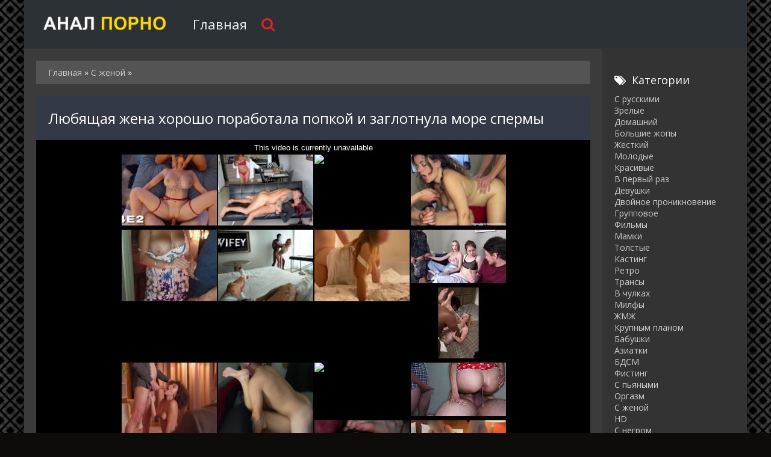

--- FILE ---
content_type: text/html; charset=utf-8
request_url: https://anal-porno1.com/865-lyubyashchaya-jena-horosho-porabotala-popkoy-i-zaglotnula-more-spermy.html
body_size: 5445
content:
<!DOCTYPE html>
<html lang="ru">
<head>
<meta http-equiv="Content-Type" content="text/html; charset=utf-8" />
<title>Любящая жена хорошо поработала попкой и заглотнула море спермы смотреть онлайн</title>
<meta name="description" content="Расстроенный супруг вернулся домой после работы где его ожидал весьма приятный сюрприз Любимая жена захотела заняться страстным сексом и была..." />
<link href="https://anal-porno1.com/865-lyubyashchaya-jena-horosho-porabotala-popkoy-i-zaglotnula-more-spermy.html" rel="canonical"/>
<link href="https://anal-porno1.com/rss.xml" rel="alternate" type="application/rss+xml" />
<link rel="canonical" href="https://anal-porno1.com/865-lyubyashchaya-jena-horosho-porabotala-popkoy-i-zaglotnula-more-spermy.html" />

<link rel="alternate" media="only screen and (max-width: 640px)" href="https://anal-porno1.org/865-lyubyashchaya-jena-horosho-porabotala-popkoy-i-zaglotnula-more-spermy.html" />

<script type="text/javascript" src="/engine/classes/js/jquery.js"></script>
<script type="text/javascript" src="/engine/classes/js/jqueryui.js"></script>
<script type="text/javascript" src="/engine/classes/js/dle_js.js"></script>
  <meta name="viewport" content="width=device-width, initial-scale=1.0" />
  <link rel="shortcut icon" href="/templates/sexi/images/favicon.png" />
  <link href="/templates/sexi/style/styles.css" type="text/css" rel="stylesheet" />
  <link href="/templates/sexi/style/engine.css" type="text/css" rel="stylesheet" />
  <link href="/templates/sexi/style/font-awesome.css" type="text/css" rel="stylesheet" />
  <!--[if lt IE 9]><script src="//html5shiv.googlecode.com/svn/trunk/html5.js"></script><![endif]-->
  <script src="/templates/sexi/js/libs.js"></script>
  <link href='https://fonts.googleapis.com/css?family=Open+Sans:400,300,600,700&subset=latin,cyrillic' rel='stylesheet' type='text/css'>
<script src="/playerjs.js"></script>
<script>var prerolls = 'id:clickadilla9344 or id:buymedia9352';</script>
</head>
<body>
<div class="all-wrap">
<div class="box-wrap">
		<header class="header">			
			<div class="h-line-two third" id="h-line-two">
				<div class="h-line-two-inner flex">
                    <a href="/" rel="nofollow" class="logotype" alt="Анальное порно"></a>
					<nav>
						<ul class="top-nav clearfix">
					        <li><a href="/">Главная</a></li>
                            
						</ul>
					</nav>
					<div class="icons-nav clearfix">
						<span class="show-search" id="show-search">
							<i class="fa fa-search"></i>
						</span>
					</div>
					<div class="search-wrap" id="search-wrap">
						<form id="quicksearch" method="post">
							<input type="hidden" name="do" value="search" />
							<input type="hidden" name="subaction" value="search" />
							<div class="search-box">
								<input id="story" name="story" placeholder="Введите слово для поиска..." type="text" />
								<button type="submit" title="Найти">Найти</button>
							</div>
						</form>
					</div>
				</div>
			</div>
		</header>
        <div class="box-main clearfix flex">
			<div class="main-left">
			
			<div class="site-desc clearfix">
			<span id="dle-speedbar"><span itemscope itemtype="https://schema.org/BreadcrumbList"><span itemprop="itemListElement" itemscope itemtype="https://schema.org/ListItem"><meta itemprop="position" content="1"><a href="https://anal-porno1.com/" itemprop="item"><span itemprop="name">Главная</span></a></span> &raquo; <span itemprop="itemListElement" itemscope itemtype="https://schema.org/ListItem"><meta itemprop="position" content="2"><a href="https://anal-porno1.com/s-zhenoy/" itemprop="item"><span itemprop="name">С женой</span></a></span> &raquo; </span></span>
			

           </div>
				<div class="items-wrap clearfix">
					<div id='dle-content'><article class="page-wrap second">
	<div class="pw-top-section second">
		<h1>Любящая жена хорошо поработала попкой и заглотнула море спермы</h1>
	</div>
<div itemscope itemtype="https://schema.org/VideoObject">
<link itemprop="url" href="https://anal-porno1.com/865-lyubyashchaya-jena-horosho-porabotala-popkoy-i-zaglotnula-more-spermy.html">
<link itemprop="thumbnailUrl" href="/uploads/posts/891/c916e66db3a906b6fe44dc4ed940ee00.jpg">
<meta itemprop="name" content="Любящая жена хорошо поработала попкой и заглотнула море спермы">
<meta itemprop="uploadDate" content="2019-07-23">
<meta itemprop="isFamilyFriendly" content="false">
<span itemprop="thumbnail" itemscope itemtype="https://schema.org/ImageObject">
 <link itemprop="contentUrl" href="/uploads/posts/891/c916e66db3a906b6fe44dc4ed940ee00.jpg">
 <meta itemprop="width" content="640">
 <meta itemprop="height" content="360">
</span>
<div class="pw-player-section third">
<div id="my-player" style="text-align: center"><div style="width: 100%;position: relative;background: #000;"><img  style="margin: 25%;" src="/loading.gif"></div></div>
      <script type="text/javascript">
       function getplayer(id){
         $.post("/video.php",{id:id},function(d){
           $("#my-player").html(d);
         });
       }
       getplayer( "865");
      </script>	
</div>
	<div class="clr"></div>
	<div class="pw-bottom-section">
<div class="pw-description clearfix" itemprop="description">Расстроенный супруг вернулся домой после работы, где его ожидал весьма приятный сюрприз. Любимая жена захотела заняться страстным сексом и была полностью обнажена. Она стала в позу раком и соблазнила мужа на то, чтобы он отодрал её орех.<br/><br/></div>       
		<div class="info-line clearfix">
			<i class="fa fa-bookmark-o"></i> <a itemprop="genre" href="https://anal-porno1.com/s-zhenoy/">С женой</a> / <a itemprop="genre" href="https://anal-porno1.com/hd/">HD</a>
		</div>
		<div class="info-line clearfix">
			<i class="fa fa-bookmark-o"></i> Длительность: 6:41<br/><br/>
		</div>
	</div>
</div>
</article>
<div class="related">
	<div class="related-title"><h2>Смотреть похожее порно видео</h2></div>
	<div class="related-items clearfix">
<div class="item-box">
	<a class="item-link" href="https://anal-porno1.com/864-zrelaya-krasotka-poluchaet-dlinnyy-stvol-parnya-v-tuguyu-zadnicu.html">
		<div class="item-img" data-prem="premium">
			<img src="/uploads/posts/1000/0d0bc8e40315db1bacf24a87368cd5ce.jpg" alt="Зрелая красотка получает длинный ствол парня в тугую задницу" />
            <div class="time">22:17</div>
            <div class="item-hd">hd</div>
    	</div>
		<div class="item-desc">
			<div class="item-title">Зрелая красотка получает длинный ствол парня в тугую задницу</div>
		</div>
	</a>
</div><div class="item-box">
	<a class="item-link" href="https://anal-porno1.com/863-goryachiy-trans-pozvolil-sebya-trahnut-v-anal-podrugu-so-straponom.html">
		<div class="item-img" data-prem="premium">
			<img src="/uploads/posts/41/d66cc27b8226b424dbb5c9593ea71aa7.jpg" alt="Горячий транс позволил себя трахнуть в анал подругу со страпоном" />
            <div class="time">11:34</div>
            <div class="item-hd">hd</div>
    	</div>
		<div class="item-desc">
			<div class="item-title">Горячий транс позволил себя трахнуть в анал подругу со страпоном</div>
		</div>
	</a>
</div><div class="item-box">
	<a class="item-link" href="https://anal-porno1.com/862-prazdnovanie-hellouina-obernulos-dlya-pasynka-legkoy-najivoy.html">
		<div class="item-img" data-prem="premium">
			<img src="/uploads/posts/427/de661a9a18806c84e706b24d879afb1e.jpg" alt="Празднование хэллоуина обернулось для пасынка легкой наживой" />
            <div class="time">9:50</div>
            <div class="item-hd">hd</div>
    	</div>
		<div class="item-desc">
			<div class="item-title">Празднование хэллоуина обернулось для пасынка легкой наживой</div>
		</div>
	</a>
</div><div class="item-box">
	<a class="item-link" href="https://anal-porno1.com/861-smelaya-devka-aktivno-trahaetsya-v-tuguyu-jopu-pered-skrytoy-kameroy.html">
		<div class="item-img" data-prem="premium">
			<img src="/uploads/posts/45/54dac572fbda77d2da00b444276d5f8c.jpg" alt="Смелая девка активно трахается в тугую жопу перед скрытой камерой" />
            <div class="time">12:44</div>
            <div class="item-hd">hd</div>
    	</div>
		<div class="item-desc">
			<div class="item-title">Смелая девка активно трахается в тугую жопу перед скрытой камерой</div>
		</div>
	</a>
</div><div class="item-box">
	<a class="item-link" href="https://anal-porno1.com/860-staraya-supruga-zahotela-chego-to-novenkogo-v-intimnoy-jizni.html">
		<div class="item-img" data-prem="premium">
			<img src="/uploads/posts/509/ae1fbf68a776f4c88b1cebcdfcb44423.jpg" alt="Старая супруга захотела чего-то новенького в интимной жизни" />
            <div class="time">18:02</div>
            <div class="item-hd">hd</div>
    	</div>
		<div class="item-desc">
			<div class="item-title">Старая супруга захотела чего-то новенького в интимной жизни</div>
		</div>
	</a>
</div><div class="item-box">
	<a class="item-link" href="https://anal-porno1.com/859-ochen-appetitnaya-jena-popalas-na-skrytuyu-kameru-kogda-trahalas-v-anal.html">
		<div class="item-img" data-prem="premium">
			<img src="/uploads/posts/188/d4978ea5e242c8daaba77d504925c62f.jpg" alt="Очень аппетитная жена попалась на скрытую камеру когда трахалась в анал" />
            <div class="time">12:10</div>
            <div class="item-hd">hd</div>
    	</div>
		<div class="item-desc">
			<div class="item-title">Очень аппетитная жена попалась на скрытую камеру когда трахалась в анал</div>
		</div>
	</a>
</div><div class="item-box">
	<a class="item-link" href="https://anal-porno1.com/858-grudastaya-jena-vernulas-domoy-iz-magazina-i-vstala-rakom-dlya-ebli.html">
		<div class="item-img" data-prem="premium">
			<img src="/uploads/posts/334/0fe0cf51d3e3ec6ca2cb6793098304e4.jpg" alt="Грудастая жена вернулась домой из магазина и встала раком для ебли" />
            <div class="time">3:24</div>
            <div class="item-hd">hd</div>
    	</div>
		<div class="item-desc">
			<div class="item-title">Грудастая жена вернулась домой из магазина и встала раком для ебли</div>
		</div>
	</a>
</div><div class="item-box">
	<a class="item-link" href="https://anal-porno1.com/857-sochnaya-yaponka-poprobovala-seks-ne-tolko-v-kisku-no-i-v-uzkiy-zad.html">
		<div class="item-img" data-prem="premium">
			<img src="/uploads/posts/959/f74be58a31d848a1dfafcec760d93753.jpg" alt="Сочная японка попробовала секс не только в киску но и в узкий зад" />
            <div class="time">2:46</div>
            <div class="item-hd">hd</div>
    	</div>
		<div class="item-desc">
			<div class="item-title">Сочная японка попробовала секс не только в киску но и в узкий зад</div>
		</div>
	</a>
</div><div class="item-box">
	<a class="item-link" href="https://anal-porno1.com/856-vlyublennaya-sekretarsha-strastno-skachet-na-bolshom-chlene-bossa.html">
		<div class="item-img" data-prem="premium">
			<img src="/uploads/posts/634/78c49bbc81a853387d68e8e1e754fff9.jpg" alt="Влюбленная секретарша страстно скачет на большом члене босса" />
            <div class="time">22:44</div>
            <div class="item-hd">hd</div>
    	</div>
		<div class="item-desc">
			<div class="item-title">Влюбленная секретарша страстно скачет на большом члене босса</div>
		</div>
	</a>
</div><div class="item-box">
	<a class="item-link" href="https://anal-porno1.com/854-golodnaya-devka-prishla-k-parnyu-na-rabotu-i-podstavila-zadnicu.html">
		<div class="item-img" data-prem="premium">
			<img src="/uploads/posts/40/dd357f1798299d49ee6313e5c7c04f7c.jpg" alt="Голодная девка пришла к парню на работу и подставила задницу" />
            <div class="time">9:12</div>
            <div class="item-hd">hd</div>
    	</div>
		<div class="item-desc">
			<div class="item-title">Голодная девка пришла к парню на работу и подставила задницу</div>
		</div>
	</a>
</div><div class="item-box">
	<a class="item-link" href="https://anal-porno1.com/853-hudenkaya-prostitutka-poluchaet-ogromnyy-chernyy-chlen-v-obe-dyrki.html">
		<div class="item-img" data-prem="premium">
			<img src="/uploads/posts/931/2015344146fce6260515b3328d42ed61.jpg" alt="Худенькая проститутка получает огромный черный член в обе дырки" />
            <div class="time">12:57</div>
            <div class="item-hd">hd</div>
    	</div>
		<div class="item-desc">
			<div class="item-title">Худенькая проститутка получает огромный черный член в обе дырки</div>
		</div>
	</a>
</div><div class="item-box">
	<a class="item-link" href="https://anal-porno1.com/852-seksualnaya-jenshchina-pozvolyaet-lyubimom-muju-vyebat-ee-popku.html">
		<div class="item-img" data-prem="premium">
			<img src="/uploads/posts/826/8a8b38334a224f2141aad5ad78ef747b.jpg" alt="Сексуальная женщина позволяет любимом мужу выебать её попку" />
            <div class="time">39:55</div>
            <div class="item-hd">hd</div>
    	</div>
		<div class="item-desc">
			<div class="item-title">Сексуальная женщина позволяет любимом мужу выебать её попку</div>
		</div>
	</a>
</div><div class="item-box">
	<a class="item-link" href="https://anal-porno1.com/851-appetitnaya-podruga-smogla-pokazat-kak-umeet-konchat-ot-analnogo-seksa.html">
		<div class="item-img" data-prem="premium">
			<img src="/uploads/posts/594/88351716cff73c49aefce81740531347.jpg" alt="Аппетитная подруга смогла показать как умеет кончать от анального секса" />
            <div class="time">14:42</div>
            <div class="item-hd">hd</div>
    	</div>
		<div class="item-desc">
			<div class="item-title">Аппетитная подруга смогла показать как умеет кончать от анального секса</div>
		</div>
	</a>
</div><div class="item-box">
	<a class="item-link" href="https://anal-porno1.com/850-hudoshchavaya-milashka-nejno-ottrahana-temnokojim-jerebcom-v-raznyh-pozah.html">
		<div class="item-img" data-prem="premium">
			<img src="/uploads/posts/973/91de125763d1107255a9eae4d358722d.jpg" alt="Худощавая милашка нежно оттрахана темнокожим жеребцом в разных позах" />
            <div class="time">7:26</div>
            <div class="item-hd">hd</div>
    	</div>
		<div class="item-desc">
			<div class="item-title">Худощавая милашка нежно оттрахана темнокожим жеребцом в разных позах</div>
		</div>
	</a>
</div><div class="item-box">
	<a class="item-link" href="https://anal-porno1.com/849-potryasayushchaya-blondinka-trahaetsya-v-jopu-s-tatuirovannym-parnem.html">
		<div class="item-img" data-prem="premium">
			<img src="/uploads/posts/749/bb2d7a2f4c032ad3256adabcd9c3f265.jpg" alt="Потрясающая блондинка трахается в жопу с татуированным парнем" />
            <div class="time">21:08</div>
            <div class="item-hd">hd</div>
    	</div>
		<div class="item-desc">
			<div class="item-title">Потрясающая блондинка трахается в жопу с татуированным парнем</div>
		</div>
	</a>
</div><div class="item-box">
	<a class="item-link" href="https://anal-porno1.com/848-tatuirovannaya-jena-raduet-svoego-supruga-korolevskim-minetom.html">
		<div class="item-img" data-prem="premium">
			<img src="/uploads/posts/648/9a9db5ecfe221430e8972ef81e873de2.jpg" alt="Татуированная жена радует своего супруга королевским минетом" />
            <div class="time">31:49</div>
            <div class="item-hd">hd</div>
    	</div>
		<div class="item-desc">
			<div class="item-title">Татуированная жена радует своего супруга королевским минетом</div>
		</div>
	</a>
</div>
	</div>
</div></div>
				</div>
			</div>
			<aside class="main-right">
			    <div class="side-box">
					<div class="side-title"><i class="fa fa-tags"></i>Категории</div>
					<div class="side-content">
						<ul class="megamenu"><li><a href="/s-russkimi/">С русскими</a></li><li><a href="/zrelye/">Зрелые</a></li><li><a href="/domashniy/">Домашний</a></li><li><a href="/bolshie-zhopy/">Большие жопы</a></li><li><a href="/zhestkiy/">Жесткий</a></li><li><a href="/molodye/">Молодые </a></li><li><a href="/krasivye/">Красивые</a></li><li><a href="/v-pervye-raz/">В первый раз</a></li><li><a href="/s-lesbi/">Девушки</a></li><li><a href="/dvoynoe-proniknovenie/">Двойное проникновение</a></li><li><a href="/gruppovoe/">Групповое</a></li><li><a href="/filmy/">Фильмы</a></li><li><a href="/mamki/">Мамки</a></li><li><a href="/tolstye/">Толстые</a></li><li><a href="/kasting/">Кастинг</a></li><li><a href="/retro/">Ретро</a></li><li><a href="/transy/">Трансы</a></li><li><a href="/v-chulkah/">В чулках</a></li><li><a href="/milfy/">Милфы</a></li><li><a href="/zhmzh/">ЖМЖ</a></li><li><a href="/krupnym-planom/">Крупным планом</a></li><li><a href="/babushki/">Бабушки</a></li><li><a href="/aziatki/">Азиатки</a></li><li><a href="/bdsm/">БДСМ</a></li><li><a href="/fisting/">Фистинг</a></li><li><a href="/s-pyanymi/">С пьяными</a></li><li><a href="/orgazm/">Оргазм</a></li><li><a href="/s-zhenoy/">С женой</a></li><li><a href="/hd/">HD</a></li><li><a href="/s-negrom/">С негром</a></li></ul>
					</div>
				</div>
			</aside>			
		</div>
		<footer class="footer">
			<div class="f-line-two">
				2023 Copyright.<br/>
			</div>
		</footer>
	</div>
    <script type="text/javascript"><!--
new Image().src = "//counter.yadro.ru/hit?r"+
escape(document.referrer)+((typeof(screen)=="undefined")?"":
";s"+screen.width+"*"+screen.height+"*"+(screen.colorDepth?
screen.colorDepth:screen.pixelDepth))+";u"+escape(document.URL)+
";"+Math.random();//--></script>
</div>
    <script defer src="https://static.cloudflareinsights.com/beacon.min.js/vcd15cbe7772f49c399c6a5babf22c1241717689176015" integrity="sha512-ZpsOmlRQV6y907TI0dKBHq9Md29nnaEIPlkf84rnaERnq6zvWvPUqr2ft8M1aS28oN72PdrCzSjY4U6VaAw1EQ==" data-cf-beacon='{"version":"2024.11.0","token":"a6d8712e8b33408cb1d133c3adef0a50","r":1,"server_timing":{"name":{"cfCacheStatus":true,"cfEdge":true,"cfExtPri":true,"cfL4":true,"cfOrigin":true,"cfSpeedBrain":true},"location_startswith":null}}' crossorigin="anonymous"></script>
</body>
</html>

--- FILE ---
content_type: text/html; charset=UTF-8
request_url: https://anal-porno1.com/video.php
body_size: 142
content:
<div hidden="1" id="hID">ph5fa41d3dd1421</div>
<div id="player"></div>
 
<script>
/*  function PlayerjsEvents(event, id, info) {
    if (event == "error") {*/
      iframe = $("<iframe>")
      iframe.attr("src", "https://www.pornhub.com/embed/ph5fa41d3dd1421")
      iframe.attr("frameborder", "0")
      iframe.attr("width", "560")
      iframe.attr("height", "315")
      iframe.attr("scrolling", "no")
      iframe.attr("allowfullscreen", true)
      $("#player").html(iframe)
      $("#player").attr("style","")
      
/*    }
  }
  var player = new Playerjs({
    id: "player",
    file: "[240p]https://trafxxx.info/pstream/ph5fa41d3dd1421?q=240&dl=1769383707&h=4115957570",
    poster: "/uploads/posts/891/c916e66db3a906b6fe44dc4ed940ee00.jpg",
    default_quality:"240p",
  });*/
</script>

--- FILE ---
content_type: text/html; charset=UTF-8
request_url: https://www.pornhub.com/embed/ph5fa41d3dd1421
body_size: 5985
content:
<!DOCTYPE html>
<html>
<head>
    	    <link rel="canonical" href="https://www.pornhub.com/view_video.php?viewkey=ph5fa41d3dd1421" />
    	<title>Embed Player - Pornhub.com</title>
            <meta name="robots" content="noindex, follow" />
    	<link rel="shortcut icon" href="https://ei.phncdn.com/www-static/favicon.ico?cache=2026012201" />
			<link rel="dns-prefetch" href="//ki.phncdn.com/">
		<link rel="dns-prefetch" href="//es.phncdn.com">
		<link rel="dns-prefetch" href="//cdn1d-static-shared.phncdn.com">
		<link rel="dns-prefetch" href="//apis.google.com">
		<link rel="dns-prefetch" href="//ajax.googleapis.com">
		<link rel="dns-prefetch" href="//www.google-analytics.com">
		<link rel="dns-prefetch" href="//twitter.com">
		<link rel="dns-prefetch" href="//p.twitter.com">
		<link rel="dns-prefetch" href="//platform.tumblr.com">
		<link rel="dns-prefetch" href="//platform.twitter.com">
		<link rel="dns-prefetch" href="//ads.trafficjunky.net">
		<link rel="dns-prefetch" href="//ads2.contentabc.com">
		<link rel="dns-prefetch" href="//cdn1.ads.contentabc.com">
		<link rel="dns-prefetch" href="//media.trafficjunky.net">
		<link rel="dns-prefetch" href="//cdn.feeds.videosz.com">
		<link rel="dns-prefetch" href="//cdn.niche.videosz.com">
		<link rel="dns-prefetch" href="//cdn1-smallimg.phncdn.com">
		<link rel="dns-prefetch" href="//m2.nsimg.net">
        <link rel="dns-prefetch" href="//imagetransform.icfcdn.com">
		<script>
        var COOKIE_DOMAIN = 'pornhub.com';
    	var page_params = {};
	</script>

        <script src="https://media.trafficjunky.net/js/holiday-promo.js"></script>
	<style>
        body {
            background: #000 none repeat scroll 0 0;
            color: #fff;
            font-family: Arial,Helvetica,sans-serif;
            font-size: 12px;
        }
        
        .removedVideo {
            width:100%;
        }
        
        .removedVideoText {
            display: block;
            text-align: center;
            padding: 0.5%;
            color: #FFFFFF;
            font-size: 1.2em;
        }
        
        .videoEmbedLink {
            position: absolute;
            top: -20px;
            left: 0;
        }
        
		.userMessageSection {
			text-align: center;
			color: #fff;
			font-family: Arial, Helvetica, sans-serif;
			padding: 20px;
			z-index: 10;
			height: 225px;
			margin: auto;
			top: 0;
			bottom: 0;
			left: 0;
			right: 0;
			position: absolute;
			box-sizing: border-box;

            &.notAvailable {
                height: 100%;

                h2 {
                    position: absolute;
                    top: 50%;
                    left: 50%;
                    transform: translate(-50%, -50%);
                }
            }
		}

		.userMessageSection a,
		.userMessageSection a:visited {
			color: #f90;
			text-decoration: none;
			cursor: pointer;
		}

		.userMessageSection a:hover {
			text-decoration: underline;
		}

		.userMessageSection h2 {
			color: #fff;
			font-family: Arial, Helvetica, sans-serif;
			font-size: 22px;
			font-weight: normal;
			height: 56px;
			line-height: 28px;
			margin: 0 auto 20px;
			padding: 0;
			text-align: center;
			width: 300px;
		}

		a.orangeButton {
			color: #000;
			background: #f90;
			border-radius: 4px;
			-webkit-border-radius: 4px;
			-moz-border-radius: 4px;
			-ms-border-radius: 4px;
			box-sizing: border-box;
			color: rgb(20, 20, 20);
			cursor: pointer;
			display: inline-block;
			font-size: 20px;
			height: 49px;
			margin-bottom: 15px;
			padding: 13px 15px;
			position: relative;
			text-align: center;
			text-decoration: none;
			width: 486px;
			border: 0;
		}

		a.orangeButton:hover {
			background: #ffa31a;
			text-decoration: none;
		}

		a.orangeButton:visited {
			color: #000;
		}

		p.last {
			font-size: 14px;
		}

		#currentVideoImage {
			opacity: .3;
			position: absolute;
			left: 0;
			top: 0;
			min-width: 100%;
			min-height: 100%;
		}

		@media all and (max-width: 520px) {
			.userMessageSection h2 {
				font-size: 18px;
				line-height: 20px;
				width: auto;
				margin-bottom: 10px;
			}
			a.orangeButton {
				width: 95%;
				font-size: 18px;
				height: 45px;
			}

			p.last {
				font-size: 12px;
			}
		}

	</style>

    </head>

<body style="position: absolute; margin:0px; height:100%; width:100%; background: #000">
			

<style>
	body {
		background: #000 none repeat scroll 0 0;
		color: #fff;
		font-family: Arial,Helvetica,sans-serif;
		font-size: 12px;
	}
	a {
		outline-style: none;
		text-decoration: none;
		color: #f90;
	}
	* {
		margin: 0;
		padding: 0;
	}
	.clear{
		clear: both;
	}
	.removedVideo{
		width:100%;
	}
	.removedVideoText, .removedVideoTextPornhub{
		display: block;
		text-align: center;
		padding: 0.5%;
		color: #FFFFFF;
		font-size: 1.2em;
	}
	.removedVideo ul {
		margin:0 auto;
		width:55%;
		height:auto;
		display: block;
	}
	.removedVideo ul li{
		list-style:none;
		display: block;
		width: 25%;
		height: auto;
		float: left;
		border-top: 2px solid #000;
		border-left: 2px solid #000;
		border-bottom: 2px solid #000;
		position: relative;
		display: block;
		box-sizing: border-box;
		background-color: #000;
	}
	.removedVideo ul li:nth-child(2n+1){
		border-right: 2px solid #000;
	}
	.removedVideo ul li a{
		display: block;
		width: 100%;
		height: 100%;
		color: #000000;
	}
	.duration{
		position: absolute;
		bottom:5px;
		left:5px;
		display: none;
		color: #FFFFFF;
	}
	.titleRelated{
		position: absolute;
		top:0;
		display: none;
		color: #f90;
	}
	.voteRelated{
		position: absolute;
		display: none;
		bottom:5px;
		right:5px;
		color: #FFFFFF;
	}
	.icon-thumb-up{
		top: 1px;
		float: right;
		border: 0;
		background: transparent url(https://ei.phncdn.com/www-static/images/sprite-pornhub-nf.png?cache=2026012201) scroll no-repeat 0 0;
		background-position: -72px -225px;
		width: 15px;
		height: 14px;
		margin-left: 4px;
	}
	.privateOverlay{
		position: absolute;
		z-index: 100;
		top: 0;
		width: 100%;
	}
	.private-vid-title{
		position: absolute;
		bottom:5%;
		width:100%;
		z-index: 150;
		text-align: center;
		font-size: 1em;
	}
	.wrapper{
		position: absolute;
		top:0;
		bottom: 0;
		right: 0;
		left: 0;
		z-index: 1;
		display: block;
	}
	.selectVideoThumb:hover .wrapper{
		background-color: #0c0c0c;
		opacity: 0.7;
	}
	.selectVideoThumb:hover .voteRelated{
		display: block;
		z-index: 20;
	}
	.selectVideoThumb:hover .titleRelated{
		display: block;
		z-index: 30;
	}
	.selectVideoThumb:hover .duration{
		display: block;
		z-index: 40;
	}
    .videoEmbedLink {
        position: absolute;
        top: 0;
        left: 0;
        pointer-events: none;
        color: transparent;
    }
	@media screen and (max-width: 1024px) {
		.removedVideo ul {
			width: 70%;
		}
		.removedVideoText{
			padding: 0.2%;
			font-size: 1.1em;
		}

	}
</style>

<script type="text/javascript">
		var compaignVersion = '-html5';
	try {
		var fo = new ActiveXObject('ShockwaveFlash.ShockwaveFlash');
		if (fo) {
			compaignVersion = '';
		}
	} catch (e) {
		if (navigator.mimeTypes
				&& navigator.mimeTypes['application/x-shockwave-flash'] != undefined
				&& navigator.mimeTypes['application/x-shockwave-flash'].enabledPlugin) {
			compaignVersion = '';

		}
	}

	function getUrlVars() {
		var vars = {},
		    parts = window.location.href.replace(/[?&]+([^=&]+)=([^&]*)/gi, function(m,key,value) {
                vars[key] = value;
            });
		return vars;
	}
</script>
	
	
<script type="text/javascript">
		document.addEventListener("click", function (e) {
		var element =  document.getElementById('removedwrapper'),
			urlToGo = '/view_video.php?viewkey=ph5fa41d3dd1421&utm_source=anal-porno1.com&utm_medium=embed&utm_campaign=embed-removed'+compaignVersion;
		if (document.body.contains(element)) {
			// Element exists and list of video build.
			var level = 0;
			for (var element = e.target; element; element = element.parentNode) {
				if (element.id === 'x') {
					document.getElementsByClassName("selectVideoThumb").innerHTML = (level ? "inner " : "") + "x clicked";
					return;
				}
				level++;
			}
			if (level!==10){
				window.open(urlToGo, '_blank');
			}
		}
	});
</script>


		<input type="hidden" target="_blank" rel="noopener noreferrer" class="goToUrl" />
	<input type="hidden" target="_blank" rel="noopener noreferrer" class="goToUrlLogo" />
	
				<div id="removedwrapper" class="removedVideo" style="color: #FFFFFF;">
			<span class="removedVideoText">This video is currently unavailable</span>
			<ul>
				
        <script type="text/javascript">
            var i = '0';
        </script>
        <li class="videoblock videoBox" id="466693025" data-video-id="466693025" >
	<div class="wrap">
		<div class="phimage">
						<div class="marker-overlays">
											</div>

									<a href="" target="_blank" rel="noopener noreferrer" class="selectVideoThumb">
				<script type="text/javascript">

					var newElement  = document.getElementsByTagName("a")[i],
						elementtogo = 	'';
					if(compaignVersion == ''){
						elementtogo = '/view_video.php?viewkey=67ed3e22c3db7&utm_source=anal-porno1.com&utm_medium=embed&utm_campaign=embed-removed-nt4x4';
					} else{
						elementtogo = '/view_video.php?viewkey=67ed3e22c3db7&utm_source=anal-porno1.com&utm_medium=embed&utm_campaign=embed-removed-nt4x4-html5';
					}
					newElement.setAttribute('href', elementtogo);
				</script>
				<var class="duration">14:07</var>
				<span class="titleRelated">S4E2: Husband surprises Hot Wife sharing her in Hotel with Fan and Watches Cheat Fuck and 3some sex</span>
				<span class="voteRelated">81%<i class="icon-thumb-up"></i></span>
				<img src="https://ei.phncdn.com/videos/202504/02/466693025/original/(m=qOQR8_ZbeGcEGgaaaa)(mh=l0Bu-kd41Qjqr8-b)0.jpg" alt="S4E2: Husband surprises Hot Wife sharing her in Hotel with Fan and Watches Cheat Fuck and 3some sex" data-mediumthumb="https://ei.phncdn.com/videos/202504/02/466693025/original/(m=qOQR8_ZbecuKGgaaaa)(mh=wzN6FbtdlQAWxG4V)0.jpg" class="js-preload js-videoThumb js-videoThumbFlip thumb" width="100%"
				 class="rotating" id="9529766768466693025" data-video-id="466693025" data-prefix-id="9529766768466693025" data-thumbs="16" data-path="https://ei.phncdn.com/videos/202504/02/466693025/original/(m=qOQR8_ZbeWdTGgaaaa)(mh=meusQZpHfcJ083r7){index}.jpg" data-end="9529766768466693025"				     title="S4E2: Husband surprises Hot Wife sharing her in Hotel with Fan and Watches Cheat Fuck and 3some sex" />
				<div class="wrapper"></div>
			</a>
		</div>
			</div>
</li>


                    <script type="text/javascript">
            var i = '1';
        </script>
        <li class="videoblock videoBox" id="467398755" data-video-id="467398755" >
	<div class="wrap">
		<div class="phimage">
						<div class="marker-overlays">
											</div>

									<a href="" target="_blank" rel="noopener noreferrer" class="selectVideoThumb">
				<script type="text/javascript">

					var newElement  = document.getElementsByTagName("a")[i],
						elementtogo = 	'';
					if(compaignVersion == ''){
						elementtogo = '/view_video.php?viewkey=680102895ea06&utm_source=anal-porno1.com&utm_medium=embed&utm_campaign=embed-removed-nt4x4';
					} else{
						elementtogo = '/view_video.php?viewkey=680102895ea06&utm_source=anal-porno1.com&utm_medium=embed&utm_campaign=embed-removed-nt4x4-html5';
					}
					newElement.setAttribute('href', elementtogo);
				</script>
				<var class="duration">17:26</var>
				<span class="titleRelated">Lucky cheater! He fucked his girlfriend and his mother-in-law. WTF! Both creampied!</span>
				<span class="voteRelated">80%<i class="icon-thumb-up"></i></span>
				<img src="https://ei.phncdn.com/videos/202504/17/467398755/thumbs_15/(m=eGcEGgaaaa)(mh=pYXQMyvO23XGP2le)8.jpg" alt="Lucky cheater! He fucked his girlfriend and his mother-in-law. WTF! Both creampied!" data-mediumthumb="https://ei.phncdn.com/videos/202504/17/467398755/thumbs_15/(m=ecuKGgaaaa)(mh=saYfXKCMqZjQvZ8c)8.jpg" class="js-preload js-videoThumb js-videoThumbFlip thumb" width="100%"
				 class="rotating" id="5068424489467398755" data-video-id="467398755" data-prefix-id="5068424489467398755" data-thumbs="16" data-path="https://ei.phncdn.com/videos/202504/17/467398755/thumbs_15/(m=eWdTGgaaaa)(mh=amqcOQRqUEzh60s4){index}.jpg" data-end="5068424489467398755"				     title="Lucky cheater! He fucked his girlfriend and his mother-in-law. WTF! Both creampied!" />
				<div class="wrapper"></div>
			</a>
		</div>
			</div>
</li>


                    <script type="text/javascript">
            var i = '2';
        </script>
        <li class="videoblock videoBox" id="478019825" data-video-id="478019825" >
	<div class="wrap">
		<div class="phimage">
						<div class="marker-overlays">
											</div>

									<a href="" target="_blank" rel="noopener noreferrer" class="selectVideoThumb">
				<script type="text/javascript">

					var newElement  = document.getElementsByTagName("a")[i],
						elementtogo = 	'';
					if(compaignVersion == ''){
						elementtogo = '/view_video.php?viewkey=692e040cdfd44&utm_source=anal-porno1.com&utm_medium=embed&utm_campaign=embed-removed-nt4x4';
					} else{
						elementtogo = '/view_video.php?viewkey=692e040cdfd44&utm_source=anal-porno1.com&utm_medium=embed&utm_campaign=embed-removed-nt4x4-html5';
					}
					newElement.setAttribute('href', elementtogo);
				</script>
				<var class="duration">14:00</var>
				<span class="titleRelated">I fuck my wife&#039;s sister behind her back she&#039;s a cuckold - Daniela Gomez &amp; Big Jackson</span>
				<span class="voteRelated">87%<i class="icon-thumb-up"></i></span>
				<img src="https://pix-cdn77.phncdn.com/c6251/videos/202512/01/31438395/original/019ae4ce-d8f4-7f76-86cd-d17c9fdf9723.jpg/plain/rs:fit:160:120?hash=rH7b_RBTtbYK4PWEy62Zb7XL4mA=&validto=1769469107" alt="I fuck my wife&#039;s sister behind her back she&#039;s a cuckold - Daniela Gomez &amp; Big Jackson" data-mediumthumb="https://pix-cdn77.phncdn.com/c6251/videos/202512/01/31438395/original/019ae4ce-d8f4-7f76-86cd-d17c9fdf9723.jpg/plain/rs:fit:258:145?hash=YwJySzSnlbqHEHupdxBbpIweb20=&validto=1769469107" class="js-preload js-videoThumb js-videoThumbFlip thumb" width="100%"
				 class="rotating" id="1718289434478019825" data-video-id="478019825" data-prefix-id="1718289434478019825" data-thumbs="16" data-path="/c6251/videos/202512/01/31438395/original/019ae4ce-d8f4-7f76-86cd-d17c9fdf9723.jpg/plain/rs:fit:240:180{index}.jpg" data-end="1718289434478019825"				     title="I fuck my wife&#039;s sister behind her back she&#039;s a cuckold - Daniela Gomez &amp; Big Jackson" />
				<div class="wrapper"></div>
			</a>
		</div>
			</div>
</li>


                    <script type="text/javascript">
            var i = '3';
        </script>
        <li class="videoblock videoBox" id="416274261" data-video-id="416274261" >
	<div class="wrap">
		<div class="phimage">
						<div class="marker-overlays">
											</div>

									<a href="" target="_blank" rel="noopener noreferrer" class="selectVideoThumb">
				<script type="text/javascript">

					var newElement  = document.getElementsByTagName("a")[i],
						elementtogo = 	'';
					if(compaignVersion == ''){
						elementtogo = '/view_video.php?viewkey=ph63305e83d462d&utm_source=anal-porno1.com&utm_medium=embed&utm_campaign=embed-removed-nt4x4';
					} else{
						elementtogo = '/view_video.php?viewkey=ph63305e83d462d&utm_source=anal-porno1.com&utm_medium=embed&utm_campaign=embed-removed-nt4x4-html5';
					}
					newElement.setAttribute('href', elementtogo);
				</script>
				<var class="duration">10:17</var>
				<span class="titleRelated">Kissing my CUCKOLD HUBBY while i get a CREAMPIE of my LOVER ( He TRY my PUSSY with CUM after)</span>
				<span class="voteRelated">87%<i class="icon-thumb-up"></i></span>
				<img src="https://ei.phncdn.com/videos/202209/25/416274261/thumbs_30/(m=eGcEGgaaaa)(mh=IBHX5t-V0qejzmmQ)14.jpg" alt="Kissing my CUCKOLD HUBBY while i get a CREAMPIE of my LOVER ( He TRY my PUSSY with CUM after)" data-mediumthumb="https://ei.phncdn.com/videos/202209/25/416274261/thumbs_30/(m=ecuKGgaaaa)(mh=W_ttQvdMm4gEzxCW)14.jpg" class="js-preload js-videoThumb js-videoThumbFlip thumb" width="100%"
				 class="rotating" id="3538044573416274261" data-video-id="416274261" data-prefix-id="3538044573416274261" data-thumbs="16" data-path="https://ei.phncdn.com/videos/202209/25/416274261/thumbs_30/(m=eWdTGgaaaa)(mh=47SzigeJcgJqPiRo){index}.jpg" data-end="3538044573416274261"				     title="Kissing my CUCKOLD HUBBY while i get a CREAMPIE of my LOVER ( He TRY my PUSSY with CUM after)" />
				<div class="wrapper"></div>
			</a>
		</div>
			</div>
</li>


                    <script type="text/javascript">
            var i = '4';
        </script>
        <li class="videoblock videoBox" id="441592651" data-video-id="441592651" >
	<div class="wrap">
		<div class="phimage">
						<div class="marker-overlays">
											</div>

									<a href="" target="_blank" rel="noopener noreferrer" class="selectVideoThumb">
				<script type="text/javascript">

					var newElement  = document.getElementsByTagName("a")[i],
						elementtogo = 	'';
					if(compaignVersion == ''){
						elementtogo = '/view_video.php?viewkey=6533b787cce28&utm_source=anal-porno1.com&utm_medium=embed&utm_campaign=embed-removed-nt4x4';
					} else{
						elementtogo = '/view_video.php?viewkey=6533b787cce28&utm_source=anal-porno1.com&utm_medium=embed&utm_campaign=embed-removed-nt4x4-html5';
					}
					newElement.setAttribute('href', elementtogo);
				</script>
				<var class="duration">34:03</var>
				<span class="titleRelated">FULL AMATEUR CUCKOLD FILM - AN EVENING WITH THE CUCKOLD&#039;S WIFE</span>
				<span class="voteRelated">74%<i class="icon-thumb-up"></i></span>
				<img src="https://ei.phncdn.com/videos/202310/21/441592651/original/(m=eGcEGgaaaa)(mh=ePnFyDiv7fg5PBQ3)4.jpg" alt="FULL AMATEUR CUCKOLD FILM - AN EVENING WITH THE CUCKOLD&#039;S WIFE" data-mediumthumb="https://ei.phncdn.com/videos/202310/21/441592651/original/(m=ecuKGgaaaa)(mh=PU5DFSk4dABwdRTW)4.jpg" class="js-preload js-videoThumb js-videoThumbFlip thumb" width="100%"
				 class="rotating" id="1503154640441592651" data-video-id="441592651" data-prefix-id="1503154640441592651" data-thumbs="16" data-path="https://ei.phncdn.com/videos/202310/21/441592651/original/(m=eWdTGgaaaa)(mh=OmvzWNeAp0AGl6tB){index}.jpg" data-end="1503154640441592651"				     title="FULL AMATEUR CUCKOLD FILM - AN EVENING WITH THE CUCKOLD&#039;S WIFE" />
				<div class="wrapper"></div>
			</a>
		</div>
			</div>
</li>


                    <script type="text/javascript">
            var i = '5';
        </script>
        <li class="videoblock videoBox" id="466514615" data-video-id="466514615" >
	<div class="wrap">
		<div class="phimage">
						<div class="marker-overlays">
											</div>

									<a href="" target="_blank" rel="noopener noreferrer" class="selectVideoThumb">
				<script type="text/javascript">

					var newElement  = document.getElementsByTagName("a")[i],
						elementtogo = 	'';
					if(compaignVersion == ''){
						elementtogo = '/view_video.php?viewkey=67e8703618e61&utm_source=anal-porno1.com&utm_medium=embed&utm_campaign=embed-removed-nt4x4';
					} else{
						elementtogo = '/view_video.php?viewkey=67e8703618e61&utm_source=anal-porno1.com&utm_medium=embed&utm_campaign=embed-removed-nt4x4-html5';
					}
					newElement.setAttribute('href', elementtogo);
				</script>
				<var class="duration">8:28</var>
				<span class="titleRelated">Wifey SammmNextDoor gets happy ending massage while cuckold hubby films and jerks off</span>
				<span class="voteRelated">86%<i class="icon-thumb-up"></i></span>
				<img src="https://ei.phncdn.com/videos/202503/29/466514615/original/(m=qW2J2_ZbeGcEGgaaaa)(mh=2LWhXMOPzWunhR8Y)0.jpg" alt="Wifey SammmNextDoor gets happy ending massage while cuckold hubby films and jerks off" data-mediumthumb="https://ei.phncdn.com/videos/202503/29/466514615/original/(m=qW2J2_ZbecuKGgaaaa)(mh=gbru14wwteh_uqAM)0.jpg" class="js-preload js-videoThumb js-videoThumbFlip thumb" width="100%"
				 class="rotating" id="4654225998466514615" data-video-id="466514615" data-prefix-id="4654225998466514615" data-thumbs="16" data-path="https://ei.phncdn.com/videos/202503/29/466514615/original/(m=qW2J2_ZbeWdTGgaaaa)(mh=IiirP2Hes00hlEs_){index}.jpg" data-end="4654225998466514615"				     title="Wifey SammmNextDoor gets happy ending massage while cuckold hubby films and jerks off" />
				<div class="wrapper"></div>
			</a>
		</div>
			</div>
</li>


                    <script type="text/javascript">
            var i = '6';
        </script>
        <li class="videoblock videoBox" id="456286931" data-video-id="456286931" >
	<div class="wrap">
		<div class="phimage">
						<div class="marker-overlays">
											</div>

									<a href="" target="_blank" rel="noopener noreferrer" class="selectVideoThumb">
				<script type="text/javascript">

					var newElement  = document.getElementsByTagName("a")[i],
						elementtogo = 	'';
					if(compaignVersion == ''){
						elementtogo = '/view_video.php?viewkey=66b60df07e353&utm_source=anal-porno1.com&utm_medium=embed&utm_campaign=embed-removed-nt4x4';
					} else{
						elementtogo = '/view_video.php?viewkey=66b60df07e353&utm_source=anal-porno1.com&utm_medium=embed&utm_campaign=embed-removed-nt4x4-html5';
					}
					newElement.setAttribute('href', elementtogo);
				</script>
				<var class="duration">9:19</var>
				<span class="titleRelated">SHY Married Hotwife Sucks and Fucks a STRANGER while her husband watches</span>
				<span class="voteRelated">76%<i class="icon-thumb-up"></i></span>
				<img src="https://ei.phncdn.com/videos/202408/09/456286931/thumbs_10/(m=eGcEGgaaaa)(mh=LVYPtHJpetopxxLg)16.jpg" alt="SHY Married Hotwife Sucks and Fucks a STRANGER while her husband watches" data-mediumthumb="https://ei.phncdn.com/videos/202408/09/456286931/thumbs_10/(m=ecuKGgaaaa)(mh=iZKzNpIib3Db-0rK)16.jpg" class="js-preload js-videoThumb js-videoThumbFlip thumb" width="100%"
				 class="rotating" id="4422187355456286931" data-video-id="456286931" data-prefix-id="4422187355456286931" data-thumbs="16" data-path="https://ei.phncdn.com/videos/202408/09/456286931/thumbs_10/(m=eWdTGgaaaa)(mh=ZUkrhjQKmmICU_Bx){index}.jpg" data-end="4422187355456286931"				     title="SHY Married Hotwife Sucks and Fucks a STRANGER while her husband watches" />
				<div class="wrapper"></div>
			</a>
		</div>
			</div>
</li>


                    <script type="text/javascript">
            var i = '7';
        </script>
        <li class="videoblock videoBox" id="472290945" data-video-id="472290945" >
	<div class="wrap">
		<div class="phimage">
						<div class="marker-overlays">
											</div>

									<a href="" target="_blank" rel="noopener noreferrer" class="selectVideoThumb">
				<script type="text/javascript">

					var newElement  = document.getElementsByTagName("a")[i],
						elementtogo = 	'';
					if(compaignVersion == ''){
						elementtogo = '/view_video.php?viewkey=68839d9324bad&utm_source=anal-porno1.com&utm_medium=embed&utm_campaign=embed-removed-nt4x4';
					} else{
						elementtogo = '/view_video.php?viewkey=68839d9324bad&utm_source=anal-porno1.com&utm_medium=embed&utm_campaign=embed-removed-nt4x4-html5';
					}
					newElement.setAttribute('href', elementtogo);
				</script>
				<var class="duration">38:55</var>
				<span class="titleRelated">Do you really want this? Cuckold hubby watching his Young Wife get Fucked in the Anal Casting!</span>
				<span class="voteRelated">81%<i class="icon-thumb-up"></i></span>
				<img src="https://pix-fl.phncdn.com/c6251/videos/202507/25/17101105/original/01985529-3fc2-76a4-98ef-522783ff87c4.jpg/plain/rs:fit:160:120?hdnea=st=1769382707~exp=1769469107~hdl=-1~hmac=d8f98e07758bdbe03b447905411bae70fba3b469" alt="Do you really want this? Cuckold hubby watching his Young Wife get Fucked in the Anal Casting!" data-mediumthumb="https://pix-fl.phncdn.com/c6251/videos/202507/25/17101105/original/01985529-3fc2-76a4-98ef-522783ff87c4.jpg/plain/rs:fit:258:145?hdnea=st=1769382707~exp=1769469107~hdl=-1~hmac=d8f98e07758bdbe03b447905411bae70fba3b469" class="js-preload js-videoThumb js-videoThumbFlip thumb" width="100%"
				 class="rotating" id="2845228079472290945" data-video-id="472290945" data-prefix-id="2845228079472290945" data-thumbs="16" data-path="/c6251/videos/202507/25/17101105/original/01985529-3fc2-76a4-98ef-522783ff87c4.jpg/plain/rs:fit:240:180{index}.jpg" data-end="2845228079472290945"				     title="Do you really want this? Cuckold hubby watching his Young Wife get Fucked in the Anal Casting!" />
				<div class="wrapper"></div>
			</a>
		</div>
			</div>
</li>


                    <script type="text/javascript">
            var i = '8';
        </script>
        <li class="videoblock videoBox" id="476028365" data-video-id="476028365" >
	<div class="wrap">
		<div class="phimage">
						<div class="marker-overlays">
											</div>

									<a href="" target="_blank" rel="noopener noreferrer" class="selectVideoThumb">
				<script type="text/javascript">

					var newElement  = document.getElementsByTagName("a")[i],
						elementtogo = 	'';
					if(compaignVersion == ''){
						elementtogo = '/view_video.php?viewkey=68f3c5466852b&utm_source=anal-porno1.com&utm_medium=embed&utm_campaign=embed-removed-nt4x4';
					} else{
						elementtogo = '/view_video.php?viewkey=68f3c5466852b&utm_source=anal-porno1.com&utm_medium=embed&utm_campaign=embed-removed-nt4x4-html5';
					}
					newElement.setAttribute('href', elementtogo);
				</script>
				<var class="duration">20:07</var>
				<span class="titleRelated">White wife tries for black babies more on fansly</span>
				<span class="voteRelated">82%<i class="icon-thumb-up"></i></span>
				<img src="https://pix-fl.phncdn.com/c6371/videos/202510/18/26724295/original_26724295.mov/plain/ex:1:no/bg:0:0:0/rs:fit:160:120/vts:862?hdnea=st=1769382707~exp=1769469107~hdl=-1~hmac=1cb8f21eea4d5748c5b05d89137118bc98e281ea" alt="White wife tries for black babies more on fansly" data-mediumthumb="https://pix-cdn77.phncdn.com/c6371/videos/202510/18/26724295/original_26724295.mov/plain/ex:1:no/bg:0:0:0/rs:fit:258:145/vts:862?hash=nv01MpTQfAveRqeDeSNU62yJCls=&validto=1769469107" class="js-preload js-videoThumb js-videoThumbFlip thumb" width="100%"
				 class="rotating" id="8817616227476028365" data-video-id="476028365" data-prefix-id="8817616227476028365" data-thumbs="16" data-path="/c6371/videos/202510/18/26724295/original_26724295.mov/plain/rs:fit:240:180/vts:862{index}.jpg" data-end="8817616227476028365"				     title="White wife tries for black babies more on fansly" />
				<div class="wrapper"></div>
			</a>
		</div>
			</div>
</li>


                    <script type="text/javascript">
            var i = '9';
        </script>
        <li class="videoblock videoBox" id="468945125" data-video-id="468945125" >
	<div class="wrap">
		<div class="phimage">
						<div class="marker-overlays">
											</div>

									<a href="" target="_blank" rel="noopener noreferrer" class="selectVideoThumb">
				<script type="text/javascript">

					var newElement  = document.getElementsByTagName("a")[i],
						elementtogo = 	'';
					if(compaignVersion == ''){
						elementtogo = '/view_video.php?viewkey=682daa7d62a63&utm_source=anal-porno1.com&utm_medium=embed&utm_campaign=embed-removed-nt4x4';
					} else{
						elementtogo = '/view_video.php?viewkey=682daa7d62a63&utm_source=anal-porno1.com&utm_medium=embed&utm_campaign=embed-removed-nt4x4-html5';
					}
					newElement.setAttribute('href', elementtogo);
				</script>
				<var class="duration">13:08</var>
				<span class="titleRelated">CUCK VIDEO: My husband watches me while his friend fucks me and eats his cum!</span>
				<span class="voteRelated">72%<i class="icon-thumb-up"></i></span>
				<img src="https://ei.phncdn.com/videos/202505/21/468945125/original/(m=qT479I0beGcEGgaaaa)(mh=SRJUwns2ei9IqqDS)0.jpg" alt="CUCK VIDEO: My husband watches me while his friend fucks me and eats his cum!" data-mediumthumb="https://ei.phncdn.com/videos/202505/21/468945125/original/(m=qT479I0becuKGgaaaa)(mh=gA7I8aBB9hV4zlYx)0.jpg" class="js-preload js-videoThumb js-videoThumbFlip thumb" width="100%"
				 class="rotating" id="9799571460468945125" data-video-id="468945125" data-prefix-id="9799571460468945125" data-thumbs="16" data-path="https://ei.phncdn.com/videos/202505/21/468945125/original/(m=qT479I0beWdTGgaaaa)(mh=2iHDimesb_cntCle){index}.jpg" data-end="9799571460468945125"				     title="CUCK VIDEO: My husband watches me while his friend fucks me and eats his cum!" />
				<div class="wrapper"></div>
			</a>
		</div>
			</div>
</li>


                    <script type="text/javascript">
            var i = '10';
        </script>
        <li class="videoblock videoBox" id="450513631" data-video-id="450513631" >
	<div class="wrap">
		<div class="phimage">
						<div class="marker-overlays">
											</div>

									<a href="" target="_blank" rel="noopener noreferrer" class="selectVideoThumb">
				<script type="text/javascript">

					var newElement  = document.getElementsByTagName("a")[i],
						elementtogo = 	'';
					if(compaignVersion == ''){
						elementtogo = '/view_video.php?viewkey=660bec3fe436c&utm_source=anal-porno1.com&utm_medium=embed&utm_campaign=embed-removed-nt4x4';
					} else{
						elementtogo = '/view_video.php?viewkey=660bec3fe436c&utm_source=anal-porno1.com&utm_medium=embed&utm_campaign=embed-removed-nt4x4-html5';
					}
					newElement.setAttribute('href', elementtogo);
				</script>
				<var class="duration">1:40</var>
				<span class="titleRelated">Slut wife fucks husbands friend and lets him Creampie her while cuck husband watches!</span>
				<span class="voteRelated">85%<i class="icon-thumb-up"></i></span>
				<img src="https://ei.phncdn.com/videos/202404/02/450513631/original/(m=eGcEGgaaaa)(mh=m9l1L4hJOxmiOrlH)16.jpg" alt="Slut wife fucks husbands friend and lets him Creampie her while cuck husband watches!" data-mediumthumb="https://ei.phncdn.com/videos/202404/02/450513631/original/(m=ecuKGgaaaa)(mh=5U5K1Ay_o-YzSJDP)16.jpg" class="js-preload js-videoThumb js-videoThumbFlip thumb" width="100%"
				 class="rotating" id="5949263573450513631" data-video-id="450513631" data-prefix-id="5949263573450513631" data-thumbs="16" data-path="https://ei.phncdn.com/videos/202404/02/450513631/original/(m=eWdTGgaaaa)(mh=mhmg00gfz5w72UbL){index}.jpg" data-end="5949263573450513631"				     title="Slut wife fucks husbands friend and lets him Creampie her while cuck husband watches!" />
				<div class="wrapper"></div>
			</a>
		</div>
			</div>
</li>


                    <script type="text/javascript">
            var i = '11';
        </script>
        <li class="videoblock videoBox" id="478625945" data-video-id="478625945" >
	<div class="wrap">
		<div class="phimage">
						<div class="marker-overlays">
											</div>

									<a href="" target="_blank" rel="noopener noreferrer" class="selectVideoThumb">
				<script type="text/javascript">

					var newElement  = document.getElementsByTagName("a")[i],
						elementtogo = 	'';
					if(compaignVersion == ''){
						elementtogo = '/view_video.php?viewkey=694010d529572&utm_source=anal-porno1.com&utm_medium=embed&utm_campaign=embed-removed-nt4x4';
					} else{
						elementtogo = '/view_video.php?viewkey=694010d529572&utm_source=anal-porno1.com&utm_medium=embed&utm_campaign=embed-removed-nt4x4-html5';
					}
					newElement.setAttribute('href', elementtogo);
				</script>
				<var class="duration">15:07</var>
				<span class="titleRelated">Guys, do whatever you want with her, My Slutty Wife wants it! Cuckold Session With Hard DP!</span>
				<span class="voteRelated">85%<i class="icon-thumb-up"></i></span>
				<img src="https://pix-cdn77.phncdn.com/c6371/videos/202512/15/32815875/original_32815875.mp4/plain/ex:1:no/bg:0:0:0/rs:fit:160:120/vts:700?hash=Rqd1PKhKDv-KnjrdSfbJjzMO3vE=&validto=1769469107" alt="Guys, do whatever you want with her, My Slutty Wife wants it! Cuckold Session With Hard DP!" data-mediumthumb="https://pix-cdn77.phncdn.com/c6371/videos/202512/15/32815875/original_32815875.mp4/plain/ex:1:no/bg:0:0:0/rs:fit:258:145/vts:700?hash=IDpgq-ZBM4xXkldZNPFBan9D2vs=&validto=1769469107" class="js-preload js-videoThumb js-videoThumbFlip thumb" width="100%"
				 class="rotating" id="2923287769478625945" data-video-id="478625945" data-prefix-id="2923287769478625945" data-thumbs="16" data-path="/c6371/videos/202512/15/32815875/original_32815875.mp4/plain/rs:fit:240:180/vts:700{index}.jpg" data-end="2923287769478625945"				     title="Guys, do whatever you want with her, My Slutty Wife wants it! Cuckold Session With Hard DP!" />
				<div class="wrapper"></div>
			</a>
		</div>
			</div>
</li>


                    <script type="text/javascript">
            var i = '12';
        </script>
        <li class="videoblock videoBox" id="471994785" data-video-id="471994785" >
	<div class="wrap">
		<div class="phimage">
						<div class="marker-overlays">
											</div>

									<a href="" target="_blank" rel="noopener noreferrer" class="selectVideoThumb">
				<script type="text/javascript">

					var newElement  = document.getElementsByTagName("a")[i],
						elementtogo = 	'';
					if(compaignVersion == ''){
						elementtogo = '/view_video.php?viewkey=687af42921041&utm_source=anal-porno1.com&utm_medium=embed&utm_campaign=embed-removed-nt4x4';
					} else{
						elementtogo = '/view_video.php?viewkey=687af42921041&utm_source=anal-porno1.com&utm_medium=embed&utm_campaign=embed-removed-nt4x4-html5';
					}
					newElement.setAttribute('href', elementtogo);
				</script>
				<var class="duration">11:07</var>
				<span class="titleRelated">Cuckold finally lets his wife have anal sex with his neighbor while he watches</span>
				<span class="voteRelated">89%<i class="icon-thumb-up"></i></span>
				<img src="https://pix-fl.phncdn.com/c6251/videos/202507/19/16352595/original/019821b5-5c2a-7a7f-badb-2c8b2b10c506.png/plain/rs:fit:160:120?hdnea=st=1769382707~exp=1769469107~hdl=-1~hmac=a2048c2167a40c186461b46be964e860ed4233c3" alt="Cuckold finally lets his wife have anal sex with his neighbor while he watches" data-mediumthumb="https://pix-cdn77.phncdn.com/c6251/videos/202507/19/16352595/original/019821b5-5c2a-7a7f-badb-2c8b2b10c506.png/plain/rs:fit:258:145?hash=1lBMMcDELpuToku3lBoe_I6jmZY=&validto=1769469107" class="js-preload js-videoThumb js-videoThumbFlip thumb" width="100%"
				 class="rotating" id="6351402543471994785" data-video-id="471994785" data-prefix-id="6351402543471994785" data-thumbs="16" data-path="/c6251/videos/202507/19/16352595/original/019821b5-5c2a-7a7f-badb-2c8b2b10c506.png/plain/rs:fit:240:180{index}.jpg" data-end="6351402543471994785"				     title="Cuckold finally lets his wife have anal sex with his neighbor while he watches" />
				<div class="wrapper"></div>
			</a>
		</div>
			</div>
</li>


                    <script type="text/javascript">
            var i = '13';
        </script>
        <li class="videoblock videoBox" id="433694151" data-video-id="433694151" >
	<div class="wrap">
		<div class="phimage">
						<div class="marker-overlays">
											</div>

									<a href="" target="_blank" rel="noopener noreferrer" class="selectVideoThumb">
				<script type="text/javascript">

					var newElement  = document.getElementsByTagName("a")[i],
						elementtogo = 	'';
					if(compaignVersion == ''){
						elementtogo = '/view_video.php?viewkey=648cbe314e532&utm_source=anal-porno1.com&utm_medium=embed&utm_campaign=embed-removed-nt4x4';
					} else{
						elementtogo = '/view_video.php?viewkey=648cbe314e532&utm_source=anal-porno1.com&utm_medium=embed&utm_campaign=embed-removed-nt4x4-html5';
					}
					newElement.setAttribute('href', elementtogo);
				</script>
				<var class="duration">16:49</var>
				<span class="titleRelated">Homemade Cuckold Pussy Cum CleanUp</span>
				<span class="voteRelated">91%<i class="icon-thumb-up"></i></span>
				<img src="https://ei.phncdn.com/videos/202306/16/433694151/original/(m=eGcEGgaaaa)(mh=AZfaJR8vkvchAkzZ)15.jpg" alt="Homemade Cuckold Pussy Cum CleanUp" data-mediumthumb="https://ei.phncdn.com/videos/202306/16/433694151/original/(m=ecuKGgaaaa)(mh=jcIhkfhOsUgDUmqq)15.jpg" class="js-preload js-videoThumb js-videoThumbFlip thumb" width="100%"
				 class="rotating" id="5226755549433694151" data-video-id="433694151" data-prefix-id="5226755549433694151" data-thumbs="16" data-path="https://ei.phncdn.com/videos/202306/16/433694151/original/(m=eWdTGgaaaa)(mh=l9Qf8TkdDjS6wJ3d){index}.jpg" data-end="5226755549433694151"				     title="Homemade Cuckold Pussy Cum CleanUp" />
				<div class="wrapper"></div>
			</a>
		</div>
			</div>
</li>


                    <script type="text/javascript">
            var i = '14';
        </script>
        <li class="videoblock videoBox" id="462535031" data-video-id="462535031" >
	<div class="wrap">
		<div class="phimage">
						<div class="marker-overlays">
											</div>

									<a href="" target="_blank" rel="noopener noreferrer" class="selectVideoThumb">
				<script type="text/javascript">

					var newElement  = document.getElementsByTagName("a")[i],
						elementtogo = 	'';
					if(compaignVersion == ''){
						elementtogo = '/view_video.php?viewkey=67730939387b3&utm_source=anal-porno1.com&utm_medium=embed&utm_campaign=embed-removed-nt4x4';
					} else{
						elementtogo = '/view_video.php?viewkey=67730939387b3&utm_source=anal-porno1.com&utm_medium=embed&utm_campaign=embed-removed-nt4x4-html5';
					}
					newElement.setAttribute('href', elementtogo);
				</script>
				<var class="duration">4:49</var>
				<span class="titleRelated">She Masturbates Watching Her Husband Fuck My Wife Then Joins</span>
				<span class="voteRelated">83%<i class="icon-thumb-up"></i></span>
				<img src="https://ei.phncdn.com/videos/202412/30/462535031/original/(m=eGcEGgaaaa)(mh=oe-_LV1sCuCfhMu7)6.jpg" alt="She Masturbates Watching Her Husband Fuck My Wife Then Joins" data-mediumthumb="https://ei.phncdn.com/videos/202412/30/462535031/original/(m=ecuKGgaaaa)(mh=0ADx_ef3j1msWian)6.jpg" class="js-preload js-videoThumb js-videoThumbFlip thumb" width="100%"
				 class="rotating" id="7561715294462535031" data-video-id="462535031" data-prefix-id="7561715294462535031" data-thumbs="16" data-path="https://ei.phncdn.com/videos/202412/30/462535031/original/(m=eWdTGgaaaa)(mh=um0ko0WEqEiPR8Qs){index}.jpg" data-end="7561715294462535031"				     title="She Masturbates Watching Her Husband Fuck My Wife Then Joins" />
				<div class="wrapper"></div>
			</a>
		</div>
			</div>
</li>


                    <script type="text/javascript">
            var i = '15';
        </script>
        <li class="videoblock videoBox" id="454043151" data-video-id="454043151" >
	<div class="wrap">
		<div class="phimage">
						<div class="marker-overlays">
											</div>

									<a href="" target="_blank" rel="noopener noreferrer" class="selectVideoThumb">
				<script type="text/javascript">

					var newElement  = document.getElementsByTagName("a")[i],
						elementtogo = 	'';
					if(compaignVersion == ''){
						elementtogo = '/view_video.php?viewkey=66730f085d215&utm_source=anal-porno1.com&utm_medium=embed&utm_campaign=embed-removed-nt4x4';
					} else{
						elementtogo = '/view_video.php?viewkey=66730f085d215&utm_source=anal-porno1.com&utm_medium=embed&utm_campaign=embed-removed-nt4x4-html5';
					}
					newElement.setAttribute('href', elementtogo);
				</script>
				<var class="duration">22:30</var>
				<span class="titleRelated">I fuck my girlfriend&#039;s busty best friend in her face and she doesn&#039;t realize it - Thiago Lopez</span>
				<span class="voteRelated">86%<i class="icon-thumb-up"></i></span>
				<img src="https://ei.phncdn.com/videos/202406/19/454043151/original/(m=q182ONZbeGcEGgaaaa)(mh=nAUz2UeSNdImOcMV)0.jpg" alt="I fuck my girlfriend&#039;s busty best friend in her face and she doesn&#039;t realize it - Thiago Lopez" data-mediumthumb="https://ei.phncdn.com/videos/202406/19/454043151/original/(m=q182ONZbecuKGgaaaa)(mh=sxRQnbZBqxdvI62R)0.jpg" class="js-preload js-videoThumb js-videoThumbFlip thumb" width="100%"
				 class="rotating" id="1989662984454043151" data-video-id="454043151" data-prefix-id="1989662984454043151" data-thumbs="16" data-path="https://ei.phncdn.com/videos/202406/19/454043151/original/(m=q182ONZbeWdTGgaaaa)(mh=WgOAurACPhjEITmY){index}.jpg" data-end="1989662984454043151"				     title="I fuck my girlfriend&#039;s busty best friend in her face and she doesn&#039;t realize it - Thiago Lopez" />
				<div class="wrapper"></div>
			</a>
		</div>
			</div>
</li>


            				<div class="clear"></div>
			</ul>
		</div>
	
	    </body>
</html>
